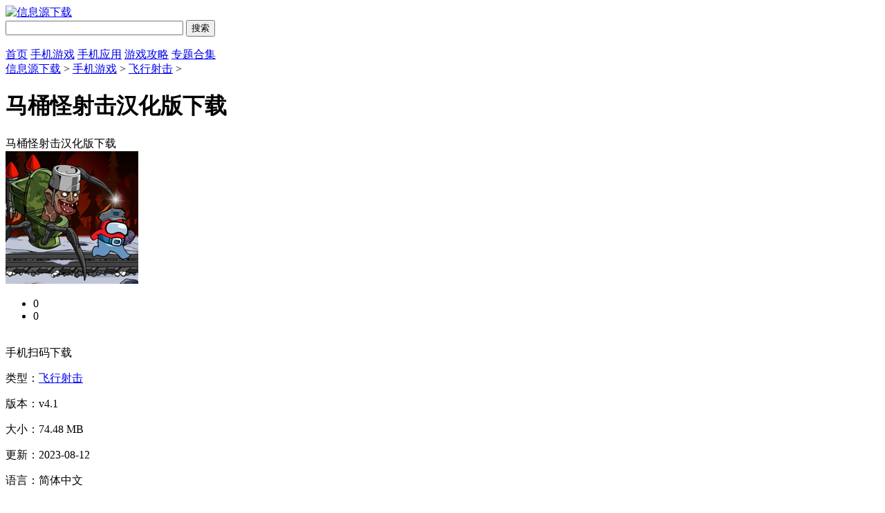

--- FILE ---
content_type: text/html; charset=gb2312
request_url: https://www.xxydnzz.net/games/10897.html
body_size: 8813
content:

<!doctype html>
<html>
<head>
<meta charset="gb2312">
<title>马桶怪射击下载无广告-马桶怪射击中文版-信息源下载</title>
<meta name="description" content="马桶怪射击安卓版是一款射击游戏，玩家在马桶怪射击免费下载游戏中扮演勇敢的马桶猎人，与邪恶的马桶怪展开激战。 同时，需要在各种挑战和关卡中消灭厕所怪物，保卫城市的卫生环境。 还可以解锁新武器，提升技能，提升战斗力，为玩家带来更多射击元素。">
<meta name="keywords" content="马桶怪射击安卓版,马桶怪射击免费下载">
<link href="/statics/tt_gb/skin_css/gb.css" type="text/css" rel="stylesheet">
<link href="/statics/tt_gb/skin_css/index.css" type="text/css" rel="stylesheet">
<script type="text/javascript" src="/statics/js/jquery-1.8.3.min.js"></script>
<script src="/statics/js/searchword.js"></script>
<!--移动适配-->
    <script type="text/javascript">
        (function(){
            var ua = navigator.userAgent.toLowerCase();
            var bIsIpad = ua.match(/ipad/i) == "ipad";
            var bIsIphoneOs = ua.match(/iphone os/i) == "iphone os";
            var bIsAndroid = ua.match(/android/i) == "android";
            var bIsWM=ua.match(/windows mobile/i)=="windows mobile";
            var host = "//m.xxydnzz.net";
            var pathname = window.location.pathname;
            if(bIsIpad||bIsIphoneOs||bIsAndroid||bIsWM){
                window.location.href =host + pathname;
            }
        })();
    </script>

</head>
<body>
<div class="head">
  
   <div class="header">
      <div class="logo"><a href="/"><img src="https://img.xxydnzz.net/statics/tt_gb/skin_img/logo.png" alt="信息源下载"></a></div>
      
      <div class="sous">
		  <div class="search">
			  <span class="icon"></span>
			  			  <input class="text" type="text" name="keywords" value="" size="30" id="searchfield">
			  <input class="button" type="button" name="dosubmit" id="dosubmit" value="搜索" search_type ="init">
			  <ul tabindex="0" id="searchlist" class="ui-autocomplete ui-front ui-menu ui-widget ui-widget-content ui-corner-all"></ul>
		  </div>
		  <div class="hot_word">
			  <script type="text/javascript" >window.ad_id = '104';</script>
			  <script type="text/javascript" src="/statics/pos_js/a1d.js"></script>
			  <script type="text/javascript" >
				  if(window.ad_global){
					  var s = window.ad_global['104'];
					  if(s){s=window.htmlDecodeByRegExp(s);if(!/<script/.test(s)&&/function/.test(s)){s="<script>"+s+"<\/script>"}document.write(s)};
				  }
			  </script>
		  </div>
      </div>
   </div>
   <div class="nav_box">
	   <div class="nav">
		   <a  href="/">首页</a>
		   <a class="on" href="/games/">手机游戏</a>	   
		   <a  href="/app/">手机应用</a>
		   <a  href="/win10zybcj/">游戏攻略</a>
           <a  href="/zt/">专题合集</a>
	   </div>
   </div>

</div>
<script>
$(document).ready(function () {

    $("#dosubmit").click(function () {

        var keywords = $(".text").val();
        var search_type = $("#dosubmit").attr('search_type');
        if (search_type == null) {
            search_type = 'pc';
        }
        //alert(search_type);return;
        //var url = '//'+window.location.host;
        var search_url = "//s.xxydnzz.net";
        var url = search_url + "/search/?q=" + keywords + "&pdtc=1&search_type=" + search_type;
        window.open(url);

    });
    $(".text").keydown(function (e) {
        if (e.keyCode == 13) {
            var keywords = $(".text").val();
            var search_type = $("#dosubmit").attr('search_type');
            if (search_type == null) {
                search_type = 'pc';
            }
            //alert(search_type);return;
            //var url = '//'+window.location.host;
            var search_url = "//s.xxydnzz.net";
            var url = search_url + "/search/?q=" + keywords + "&pdtc=1&search_type=" + search_type;
            window.open(url);
        }
    });
});
</script>

<link type="text/css" rel="stylesheet" href="/statics/pg/skin_css/pg.css">
<link rel="alternate" media="only screen and(max-width: 640px)"  href="//m.xxydnzz.net/zhuti/10897.html" >
<script type="text/javascript" src="/statics/pg/skin_js/pg.js"></script>


<div class="location"><span></span><a href="/">信息源下载</a> > <a href="https://www.xxydnzz.net/games/">手机游戏</a> > <a href="https://www.xxydnzz.net/games/fxsj/">飞行射击</a> > <h1>马桶怪射击汉化版下载</h1></div>
<div class="show_main">
	<!-- 左侧栏 -->
	<div class="show_l">
		<div id="zcgs">
		<div class="show_l1">
			<div class="tit">马桶怪射击汉化版下载</div>
			<div class="pic">
				<img src="https://img.xxydnzz.net/uploadfile/2023/0609/20230609065136799.png" alt="马桶怪射击汉化版下载">
				<span class="cover_125"></span>
											</div>
			<!-- 点赞 -->
			<div class="newdigg">
                <ul class="clearfix">
                    <li class="item"><a onclick="digg(1);"><span class="icon icon-good"></span><span class="count" id="digg_1">0</span></a></li>
                    <li class="item"><a onclick="digg(2);"><span class="icon icon-bad"></span><span class="count" id="digg_2">0</span></a></li>
                </ul>
            </div>

						<div class="show_l2_code" id="showl2Code">
					<div class="bd"> <img src="/api.php?op=CreateQRcode&action=create&l=L&size=4.8&url=http://m.xxydnzz.net/games/10897.html" alt=""> <i class="scan_line" style="top: 114.471px;"></i> </div>
					<div class="ft">手机扫码下载</div>
				</div>

			<div class="show_l2">
				<ul class="clearfix">
				<!-- 下载地址的展示-->
				<script src="/index.php?m=content&c=index&a=show_download_url&id=10897&catid=565&url=http://m.xxydnzz.net/games/10897.html"></script>
				</ul>
			</div>

			<div class="show_l3">
				<p class="text">类型：<a href="https://www.xxydnzz.net/games/fxsj/" class="b-link" target="_blank">飞行射击</a></p>
				<p class="text">版本：v4.1</p>
				<p class="text">大小：74.48 MB</p>
				<p class="text">更新：2023-08-12</p>
				<p class="text">语言：简体中文</p>
<!--				<p class="text">等级：<span class="lstar lstar4"></span></p>-->
							</div>
		</div>



		<!-- 广告 -->
		
        <!-- 火爆游戏 -->

	    <div class="show_top_list2">
			<h3 class="hd">火爆游戏 <a href="javascript:void(0);" id="anzhuo_huan" class="hyh" onclick="show_anzhuo('anzhuo_B')">换一换</a></h3>
						<ul class="bd" id="anzhuo_A">
									<li>
						<a href="https://www.xxydnzz.net/games/5000.html" target="_blank" title="模拟农场14无限金币版下载">
					<img class="pic" src="https://img.xxydnzz.net/uploadfile/2023/0202/20230202110844663.png" alt="模拟农场14无限金币版下载" />
					<dl class="con">
						<dt>模拟农场14无限金币版下载</dt>
						<dd>50.55 MB</dd>
												<dd>v1.4.8</dd>
					</dl>
						</a>
					</li>
														<li>
						<a href="https://www.xxydnzz.net/games/5001.html" target="_blank" title="火柴人战争遗产2无限钻石版">
					<img class="pic" src="https://img.xxydnzz.net/uploadfile/2023/0202/20230202112548100.png" alt="火柴人战争遗产2无限钻石版" />
					<dl class="con">
						<dt>火柴人战争遗产2无限钻石版</dt>
						<dd>53.85 MB</dd>
												<dd>v1.0.6</dd>
					</dl>
						</a>
					</li>
														<li>
						<a href="https://www.xxydnzz.net/games/5002.html" target="_blank" title="模拟人生4手机版下载">
					<img class="pic" src="https://img.xxydnzz.net/uploadfile/2023/0202/20230202114152572.png" alt="模拟人生4手机版下载" />
					<dl class="con">
						<dt>模拟人生4手机版下载</dt>
						<dd>51.19 MB</dd>
												<dd>v7.06</dd>
					</dl>
						</a>
					</li>
														<li>
						<a href="https://www.xxydnzz.net/games/5123.html" target="_blank" title="香肠派对日服最新版">
					<img class="pic" src="https://img.xxydnzz.net/uploadfile/2023/0208/20230208014026662.png" alt="香肠派对日服最新版" />
					<dl class="con">
						<dt>香肠派对日服最新版</dt>
						<dd>1.87 GB</dd>
												<dd>v15.08</dd>
					</dl>
						</a>
					</li>
														<li>
						<a href="https://www.xxydnzz.net/games/5196.html" target="_blank" title="世界盒子上帝模拟器中文破解版">
					<img class="pic" src="https://img.xxydnzz.net/uploadfile/2023/0210/20230210105342677.jpg" alt="世界盒子上帝模拟器中文破解版" />
					<dl class="con">
						<dt>世界盒子上帝模拟器中文破解版</dt>
						<dd>145.82 MB</dd>
												<dd>v0.14.5</dd>
					</dl>
						</a>
					</li>
														<li>
						<a href="https://www.xxydnzz.net/games/5463.html" target="_blank" title="模拟人生4">
					<img class="pic" src="https://img.xxydnzz.net/uploadfile/2023/0219/20230219020059105.png" alt="模拟人生4" />
					<dl class="con">
						<dt>模拟人生4</dt>
						<dd>51.19 MB</dd>
												<dd>v2.4.141</dd>
					</dl>
						</a>
					</li>
														<li>
						<a href="https://www.xxydnzz.net/y/5663.html" target="_blank" title="植物大战僵尸原版">
					<img class="pic" src="https://img.xxydnzz.net/uploadfile/2023/0223/20230223070933631.png" alt="植物大战僵尸原版" />
					<dl class="con">
						<dt>植物大战僵尸原版</dt>
						<dd>52.12 MB</dd>
												<dd>v1.00.27</dd>
					</dl>
						</a>
					</li>
								</ul>
			<ul  class="bd" id="anzhuo_B" style="display:none">
																																																																																																																	<li>
							<a href="https://www.xxydnzz.net/games/5729.html" target="_blank" title="孤侠魅影安卓版下载">
						<img class="pic" src="https://img.xxydnzz.net/uploadfile/2023/0227/20230227050947670.png" alt="孤侠魅影安卓版下载" />
						<dl class="con">
							<dt>孤侠魅影安卓版下载</dt>
							<dd>2.69 MB</dd>
														<dd>v1.0.3</dd>
						</dl>
							</a>
						</li>
																									<li>
							<a href="https://www.xxydnzz.net/games/5837.html" target="_blank" title="成为老司机安卓版下载">
						<img class="pic" src="https://img.xxydnzz.net/uploadfile/2023/0302/20230302013931771.jpg" alt="成为老司机安卓版下载" />
						<dl class="con">
							<dt>成为老司机安卓版下载</dt>
							<dd>61.12 MB</dd>
														<dd>v1.0.2</dd>
						</dl>
							</a>
						</li>
																									<li>
							<a href="https://www.xxydnzz.net/games/6047.html" target="_blank" title="冲锋吧精灵无限扭蛋币">
						<img class="pic" src="https://img.xxydnzz.net/uploadfile/2023/0311/20230311125734308.jpg" alt="冲锋吧精灵无限扭蛋币" />
						<dl class="con">
							<dt>冲锋吧精灵无限扭蛋币</dt>
							<dd>53.79 MB</dd>
														<dd>v113.1</dd>
						</dl>
							</a>
						</li>
																									<li>
							<a href="https://www.xxydnzz.net/games/6058.html" target="_blank" title="放逐之城手机版">
						<img class="pic" src="https://img.xxydnzz.net/uploadfile/2023/0311/20230311025108538.jpg" alt="放逐之城手机版" />
						<dl class="con">
							<dt>放逐之城手机版</dt>
							<dd>26.4 MB</dd>
														<dd>v5.5</dd>
						</dl>
							</a>
						</li>
																									<li>
							<a href="https://www.xxydnzz.net/games/6395.html" target="_blank" title="星际塔防无限积分">
						<img class="pic" src="https://img.xxydnzz.net/uploadfile/2023/0320/20230320032201717.jpg" alt="星际塔防无限积分" />
						<dl class="con">
							<dt>星际塔防无限积分</dt>
							<dd>67.23 MB</dd>
														<dd>v2.3.2</dd>
						</dl>
							</a>
						</li>
																									<li>
							<a href="https://www.xxydnzz.net/games/6621.html" target="_blank" title="末日军火库无限钞票版下载">
						<img class="pic" src="https://img.xxydnzz.net/uploadfile/2023/0324/20230324075446161.png" alt="末日军火库无限钞票版下载" />
						<dl class="con">
							<dt>末日军火库无限钞票版下载</dt>
							<dd>103.71 MB</dd>
														<dd>v0.7.2</dd>
						</dl>
							</a>
						</li>
																									<li>
							<a href="https://www.xxydnzz.net/games/6725.html" target="_blank" title="波兰球之战中文版">
						<img class="pic" src="https://img.xxydnzz.net/uploadfile/2023/0327/20230327032047888.jpg" alt="波兰球之战中文版" />
						<dl class="con">
							<dt>波兰球之战中文版</dt>
							<dd>104.56 MB</dd>
														<dd></dd>
						</dl>
							</a>
						</li>
													</ul>
			
	    </div>

		</div>
	</div>
	<!-- 主体内容 -->
	<!--相关版本， 依据关联词查找-->
				
	<!--相关文章， 依据关键字查找-->
	
	<div class="show_content">
			<div class="show_content1">
				<div class="detail_tag" id="detailTabs">
					<ul>
						<li class="on" data-id="yxjs"><span>游戏介绍</span></li>

				   														<li data-id="tltj"><span>同类推荐</span></li>				  	</ul>
				</div>
				
				<div class="nrbox" id="arc_yxjs">
					<div class="art_show_bd"><p><strong>解锁杀伤力强的枪械，尽情消灭马桶怪吧！</strong></p></div>
										<div class="pic-scroll" id="picScroll">
						<div class="bd">
							<ul class="list">
																<li class="item item1">
									<img class="pic" src="https://img.xxydnzz.net/uploadfile/2023/0609/20230609065136272.jpg" alt="马桶怪射击汉化版下载">
								</li>
																<li class="item item2">
									<img class="pic" src="https://img.xxydnzz.net/uploadfile/2023/0609/20230609065136815.jpg" alt="马桶怪射击最新版本">
								</li>
																<li class="item item3">
									<img class="pic" src="https://img.xxydnzz.net/uploadfile/2023/0609/20230609065136330.jpg" alt="马桶怪射击安卓版">
								</li>
															</ul>
							<a class="prev" href="javascript:"><i class="icon icon-prev"></i></a>
							<a class="next" href="javascript:"><i class="icon icon-next"></i></a>
						</div>
						<div class="hd">
							<ul></ul>
						</div>
					</div>
										<div class="gamejs">
						<div id="j_app_desc"><p><strong>马桶怪射击最新版本</strong>是一款刺激的射击冒险生存游戏，融入了厕所侠、彩虹朋友、火车查理斯等恐怖元素。 玩家将面对恐怖的厕所怪物，展开激烈的射击战。游戏画质清晰，内容精彩。提供多种玩法供玩家体验，操作简单易上手。</p>
<p><img alt="\" src="https://img.xxydnzz.net/uploadfile/2023/0609/20230609065614570.jpg" style="width: 500px; height: 300px;" /></p>
<p class="introTit"><span><strong>马桶怪射击汉化版下载游戏特色：</strong></span></p>
<p>1.尽量准确射击，避免弹药消耗过多。 遇到大量厕所怪物时，可以尝试使用一些范围攻击武器或技能，一次消灭多个怪物。</p>
<p>2.收集道具资源，助你在战斗中取得优势。 合理使用道具，比如增加生命值的药品和增强武器威力的弹药，可以提高生存能力和战斗力。</p>
<p>3.面对厕所怪物时，尽量准确瞄准它们的弱点，快速打败它们。 不同类型的厕所怪物可能有不同的弱点，观察他们的行为并选择最有效的攻击。</p>
<p class="introTit"><span><strong>马桶怪射击汉化版下载游戏玩法：</strong></span></p>
<p>1.让你使用各种武器和技能，运用策略来狩猎和战斗。</p>
<p>2.采用流畅的拍摄控制方式，带来快速准确的拍摄体验。</p>
<p>3.你可以挑战不同类型的厕所怪物，也可以参与多人合作或竞技模式。</p>
<p class="introTit"><span><strong>马桶怪射击汉化版下载游戏体验：</strong></span></p>
<p>1.对抗厕所怪物：在游戏中，玩家将扮演一个角色，面对不断出现的恐怖厕所怪物进行射击。 您需要准确瞄准并射击厕所怪物，同时躲避它们的攻击，生存并消灭尽可能多的怪物。</p>
<p>2. 生存与逃脱：游戏的目标是在恐怖的环境中生存下来，尽可能长久地生存下去。 你需要明智地使用资源，控制弹药消耗，寻找机会逃脱，避免被厕所怪物围攻。</p>
<p>3.探索恐怖环境：游戏设置在恐怖环境中，玩家可以探索各种地图和场景，发现隐藏的道具和资源。 这些物品可以帮助您提高武器的威力、增加健康或解锁新关卡。</p>
<p>4.收集资源升级：在游戏中，你可以收集资源购买更强大的武器装备。 通过升级武器，提升角色属性，可以在战斗中更轻松的打败马桶怪，获得高分。</p>
<p class="introTit"><span><strong>马桶怪射击汉化版下载游戏亮点：</strong></span></p>
<p>1、全新马桶侠猎人角色设定，给你不一样的游戏体验。</p>
<p>2.从厕所怪物手中拯救城市，让你有机会成为英雄。</p>
<p>3、丰富的游戏内容和解锁系统，让你不断进阶，提升成为顶级猎人。</p>
</div>
						<div class="more_btn"><a href="javascript:void(0)" id="j_app_desc_btn"></a></div>
					</div>
									</div>

			 </div>



			<!-- 相关版本 -->
			
	        <!-- 相关文章 -->
			
			<!-- 同类推荐 -->
						<div class="soft_related_box" id="arc_tltj">
			<div class="hd"><span>同类推荐</span></div>
			<div class="show_top_list">
			<ul class="list">
								<li class="item">
					<a href="https://www.xxydnzz.net/games/7520.html" target="_blank" title="仙剑奇侠传5前传官方版安卓下载">
						<img class="pic" src="https://img.xxydnzz.net/uploadfile/2025/0226/20250226024446204.png" alt="仙剑奇侠传5前传官方版安卓下载">
						<div class="tit">仙剑奇侠传5前传官方版安卓下载</div>
					</a>
				</li>
								<li class="item">
					<a href="https://www.xxydnzz.net/y/11812.html" target="_blank" title="名将之弈手游官方版下载">
						<img class="pic" src="https://img.xxydnzz.net/uploadfile/2025/0225/20250225013930459.jpg" alt="名将之弈手游官方版下载">
						<div class="tit">名将之弈手游官方版下载</div>
					</a>
				</li>
								<li class="item">
					<a href="https://www.xxydnzz.net/y/13485.html" target="_blank" title="狗头大作战内置菜单版下载">
						<img class="pic" src="https://img.xxydnzz.net/uploadfile/2023/0715/20230715031310135.jpg" alt="狗头大作战内置菜单版下载">
						<div class="tit">狗头大作战内置菜单版下载</div>
					</a>
				</li>
								<li class="item">
					<a href="https://www.xxydnzz.net/games/59657.html" target="_blank" title="蛋仔派对内置作弊菜单可联机版">
						<img class="pic" src="https://img.xxydnzz.net/uploadfile/2025/0912/20250912042115616.png" alt="蛋仔派对内置作弊菜单可联机版">
						<div class="tit">蛋仔派对内置作弊菜单可联机版</div>
					</a>
				</li>
							</ul>
	     	</div>
            </div>
            
            <!-- 大家都喜欢 -->
						<div class="soft_related_box" id="arc_welike">
			<div class="hd"><span>大家都喜欢</span></div>
			<div class="show_top_list">
			<ul class="list">
								<li class="item">
					<a href="https://www.xxydnzz.net/games/11228.html" target="_blank" title="香肠派对日服下载">
						<img class="pic" src="https://img.xxydnzz.net/uploadfile/2025/0724/20250724053638623.png" alt="香肠派对日服下载">
						<div class="tit">香肠派对日服下载</div>
					</a>
				</li>
								<li class="item">
					<a href="https://www.xxydnzz.net/games/15699.html" target="_blank" title="使命召唤台服美化包直装下载">
						<img class="pic" src="https://img.xxydnzz.net/uploadfile/2023/0814/20230814104833239.png" alt="使命召唤台服美化包直装下载">
						<div class="tit">使命召唤台服美化包直装下载</div>
					</a>
				</li>
								<li class="item">
					<a href="https://www.xxydnzz.net/games/9973.html" target="_blank" title="吃鸡王者精英免广告版下载">
						<img class="pic" src="https://img.xxydnzz.net/uploadfile/2023/0527/20230527094210945.png" alt="吃鸡王者精英免广告版下载">
						<div class="tit">吃鸡王者精英免广告版下载</div>
					</a>
				</li>
								<li class="item">
					<a href="https://www.xxydnzz.net/games/9970.html" target="_blank" title="烟硝絮语官方最新版本下载2024">
						<img class="pic" src="https://img.xxydnzz.net/uploadfile/2025/0224/20250224035513603.jpg" alt="烟硝絮语官方最新版本下载2024">
						<div class="tit">烟硝絮语官方最新版本下载2024</div>
					</a>
				</li>
								<li class="item">
					<a href="https://www.xxydnzz.net/games/11258.html" target="_blank" title="愤怒的植物大战僵尸猪游戏中文版下载">
						<img class="pic" src="https://img.xxydnzz.net/uploadfile/2025/0226/20250226100958214.png" alt="愤怒的植物大战僵尸猪游戏中文版下载">
						<div class="tit">愤怒的植物大战僵尸猪游戏中文版下载</div>
					</a>
				</li>
								<li class="item">
					<a href="https://www.xxydnzz.net/games/15907.html" target="_blank" title="僵尸射手先锋最新版下载">
						<img class="pic" src="https://img.xxydnzz.net/uploadfile/2025/0226/20250226103506499.jpg" alt="僵尸射手先锋最新版下载">
						<div class="tit">僵尸射手先锋最新版下载</div>
					</a>
				</li>
								<li class="item">
					<a href="https://www.xxydnzz.net/games/8331.html" target="_blank" title="反转爆梗王游戏安卓版下载">
						<img class="pic" src="https://img.xxydnzz.net/uploadfile/2025/0227/20250227031451945.png" alt="反转爆梗王游戏安卓版下载">
						<div class="tit">反转爆梗王游戏安卓版下载</div>
					</a>
				</li>
								<li class="item">
					<a href="https://www.xxydnzz.net/games/25349.html" target="_blank" title="魂斗罗30条命">
						<img class="pic" src="https://img.xxydnzz.net/uploadfile/2024/0205/20240205031004824.png" alt="魂斗罗30条命">
						<div class="tit">魂斗罗30条命</div>
					</a>
				</li>
								<li class="item">
					<a href="https://www.xxydnzz.net/games/10975.html" target="_blank" title="冷血射手内置作弊菜单版下载">
						<img class="pic" src="https://img.xxydnzz.net/uploadfile/2023/0612/20230612095517953.png" alt="冷血射手内置作弊菜单版下载">
						<div class="tit">冷血射手内置作弊菜单版下载</div>
					</a>
				</li>
								<li class="item">
					<a href="https://www.xxydnzz.net/games/15628.html" target="_blank" title="特种部队小组2内置MOD菜单无敌版下载">
						<img class="pic" src="https://img.xxydnzz.net/uploadfile/2023/0812/20230812011943123.jpg" alt="特种部队小组2内置MOD菜单无敌版下载">
						<div class="tit">特种部队小组2内置MOD菜单无敌版下载</div>
					</a>
				</li>
								<li class="item">
					<a href="https://www.xxydnzz.net/games/8629.html" target="_blank" title="雷霆战机无限钻石版">
						<img class="pic" src="https://img.xxydnzz.net/uploadfile/2023/0508/20230508093643355.jpg" alt="雷霆战机无限钻石版">
						<div class="tit">雷霆战机无限钻石版</div>
					</a>
				</li>
								<li class="item">
					<a href="https://www.xxydnzz.net/games/12212.html" target="_blank" title="火柴人战争复仇打击内置修改器下载">
						<img class="pic" src="https://img.xxydnzz.net/uploadfile/2023/0628/20230628071143432.png" alt="火柴人战争复仇打击内置修改器下载">
						<div class="tit">火柴人战争复仇打击内置修改器下载</div>
					</a>
				</li>
								<li class="item">
					<a href="https://www.xxydnzz.net/games/10686.html" target="_blank" title="狙击手大作战免广告版下载">
						<img class="pic" src="https://img.xxydnzz.net/uploadfile/2023/0607/20230607122715618.png" alt="狙击手大作战免广告版下载">
						<div class="tit">狙击手大作战免广告版下载</div>
					</a>
				</li>
								<li class="item">
					<a href="https://www.xxydnzz.net/games/10633.html" target="_blank" title="重装上阵999999钻999999金币">
						<img class="pic" src="https://img.xxydnzz.net/uploadfile/2023/0607/20230607085508369.jpg" alt="重装上阵999999钻999999金币">
						<div class="tit">重装上阵999999钻999999金币</div>
					</a>
				</li>
							</ul>
	     	</div>
            </div>
            

		<!-- 友情链接 -->
                    	</div>

	<!-- 右侧栏 -->
    <div class="show_r">
      <!-- 相关游戏 -->
      <div class="show_related_game" id="showRelatedGame">
        <div class="hd">
          <h3 class="title">相关游戏</h3>
          <span class="btn-change">换一换</span>
        </div>
        <div class="bd">

						
													<ul class="bd-item on">
											<li class="item">
						<a href="https://www.xxydnzz.net/games/60975.html" target="_blank" title="泰拉瑞亚1.4.4.9汉化版下载免费版">
							<img class="pic" src="https://img.xxydnzz.net/uploadfile/2025/1029/20251029051243607.png" alt="泰拉瑞亚1.4.4.9汉化版下载免费版">
							<div class="tit">泰拉瑞亚1.4.4.9汉化版下载免费版</div>
						</a>
					</li>
																	<li class="item">
						<a href="https://www.xxydnzz.net/games/5482.html" target="_blank" title="APEX英雄手游港服">
							<img class="pic" src="https://img.xxydnzz.net/uploadfile/2023/0220/20230220040520541.jpg" alt="APEX英雄手游港服">
							<div class="tit">APEX英雄手游港服</div>
						</a>
					</li>
																	<li class="item">
						<a href="https://www.xxydnzz.net/games/24300.html" target="_blank" title="末日家园保卫战下载">
							<img class="pic" src="https://img.xxydnzz.net/uploadfile/2024/0121/20240121051421621.png" alt="末日家园保卫战下载">
							<div class="tit">末日家园保卫战下载</div>
						</a>
					</li>
																	<li class="item">
						<a href="https://www.xxydnzz.net/games/60786.html" target="_blank" title="空洞骑士丝之歌安卓最新版">
							<img class="pic" src="https://img.xxydnzz.net/uploadfile/2025/1022/20251022033107101.png" alt="空洞骑士丝之歌安卓最新版">
							<div class="tit">空洞骑士丝之歌安卓最新版</div>
						</a>
					</li>
																	<li class="item">
						<a href="https://www.xxydnzz.net/games/60434.html" target="_blank" title="我的世界无限钻石版破解版2025最新版">
							<img class="pic" src="https://img.xxydnzz.net/uploadfile/2025/1009/20251009103136500.png" alt="我的世界无限钻石版破解版2025最新版">
							<div class="tit">我的世界无限钻石版破解版2025最新版</div>
						</a>
					</li>
																	<li class="item">
						<a href="https://www.xxydnzz.net/games/60164.html" target="_blank" title="美国射手无限金币版下载">
							<img class="pic" src="https://img.xxydnzz.net/uploadfile/2025/0926/20250926095106790.png" alt="美国射手无限金币版下载">
							<div class="tit">美国射手无限金币版下载</div>
						</a>
					</li>
									</ul>
																		<ul class="bd-item">
											<li class="item">
						<a href="https://www.xxydnzz.net/games/35981.html" target="_blank" title="破门而入2行动小队手游中文版">
							<img class="pic" src="https://img.xxydnzz.net/uploadfile/2024/0702/20240702072829118.png" alt="破门而入2行动小队手游中文版">
							<div class="tit">破门而入2行动小队手游中文版</div>
						</a>
					</li>
																	<li class="item">
						<a href="https://www.xxydnzz.net/games/59456.html" target="_blank" title="猴子很忙破解版无限金币无限钻石">
							<img class="pic" src="https://img.xxydnzz.net/uploadfile/2025/0908/20250908114337378.png" alt="猴子很忙破解版无限金币无限钻石">
							<div class="tit">猴子很忙破解版无限金币无限钻石</div>
						</a>
					</li>
																	<li class="item">
						<a href="https://www.xxydnzz.net/games/43214.html" target="_blank" title="死亡扳机2无限金币和无限子弹版">
							<img class="pic" src="https://img.xxydnzz.net/uploadfile/2024/0909/20240909031239165.png" alt="死亡扳机2无限金币和无限子弹版">
							<div class="tit">死亡扳机2无限金币和无限子弹版</div>
						</a>
					</li>
																	<li class="item">
						<a href="https://www.xxydnzz.net/games/60789.html" target="_blank" title="矢量跑酷2025最新版本下载">
							<img class="pic" src="https://img.xxydnzz.net/uploadfile/2025/1022/20251022040452676.png" alt="矢量跑酷2025最新版本下载">
							<div class="tit">矢量跑酷2025最新版本下载</div>
						</a>
					</li>
																	<li class="item">
						<a href="https://www.xxydnzz.net/games/60780.html" target="_blank" title="fgo日服最新安装包下载2025">
							<img class="pic" src="https://img.xxydnzz.net/uploadfile/2025/1022/20251022024751769.jpg" alt="fgo日服最新安装包下载2025">
							<div class="tit">fgo日服最新安装包下载2025</div>
						</a>
					</li>
																	<li class="item">
						<a href="https://www.xxydnzz.net/games/60776.html" target="_blank" title="月兔奥德赛安卓正版">
							<img class="pic" src="https://img.xxydnzz.net/uploadfile/2025/1022/20251022022210268.png" alt="月兔奥德赛安卓正版">
							<div class="tit">月兔奥德赛安卓正版</div>
						</a>
					</li>
									</ul>
																		<ul class="bd-item">
											<li class="item">
						<a href="https://www.xxydnzz.net/games/60774.html" target="_blank" title="姜饼人王国国际版官方最新版">
							<img class="pic" src="https://img.xxydnzz.net/uploadfile/2025/1022/20251022021622214.jpg" alt="姜饼人王国国际版官方最新版">
							<div class="tit">姜饼人王国国际版官方最新版</div>
						</a>
					</li>
																	<li class="item">
						<a href="https://www.xxydnzz.net/games/40211.html" target="_blank" title="射杀僵尸防御下载破解免广告">
							<img class="pic" src="https://img.xxydnzz.net/uploadfile/2024/0809/20240809053725767.png" alt="射杀僵尸防御下载破解免广告">
							<div class="tit">射杀僵尸防御下载破解免广告</div>
						</a>
					</li>
																	<li class="item">
						<a href="https://www.xxydnzz.net/games/40197.html" target="_blank" title="勇闯死人谷2内置菜单mod版">
							<img class="pic" src="https://img.xxydnzz.net/uploadfile/2024/0809/20240809044713950.png" alt="勇闯死人谷2内置菜单mod版">
							<div class="tit">勇闯死人谷2内置菜单mod版</div>
						</a>
					</li>
																	<li class="item">
						<a href="https://www.xxydnzz.net/games/40187.html" target="_blank" title="弓箭手大作战无限人物版下载">
							<img class="pic" src="https://img.xxydnzz.net/uploadfile/2024/0809/20240809041846591.png" alt="弓箭手大作战无限人物版下载">
							<div class="tit">弓箭手大作战无限人物版下载</div>
						</a>
					</li>
																	<li class="item">
						<a href="https://www.xxydnzz.net/games/40093.html" target="_blank" title="塞拉七号内购免费版">
							<img class="pic" src="https://img.xxydnzz.net/uploadfile/2024/0809/20240809112413189.png" alt="塞拉七号内购免费版">
							<div class="tit">塞拉七号内购免费版</div>
						</a>
					</li>
																	<li class="item">
						<a href="https://www.xxydnzz.net/games/39038.html" target="_blank" title="绝地求生轻量版手游下载最新版本">
							<img class="pic" src="https://img.xxydnzz.net/uploadfile/2024/0730/20240730072213230.png" alt="绝地求生轻量版手游下载最新版本">
							<div class="tit">绝地求生轻量版手游下载最新版本</div>
						</a>
					</li>
									</ul>
																		<ul class="bd-item">
											<li class="item">
						<a href="https://www.xxydnzz.net/games/37782.html" target="_blank" title="钢铁之翼无限金币版新飞机">
							<img class="pic" src="https://img.xxydnzz.net/uploadfile/2024/0718/20240718080948832.png" alt="钢铁之翼无限金币版新飞机">
							<div class="tit">钢铁之翼无限金币版新飞机</div>
						</a>
					</li>
																	<li class="item">
						<a href="https://www.xxydnzz.net/games/37781.html" target="_blank" title="钢铁之翼中文内购版">
							<img class="pic" src="https://img.xxydnzz.net/uploadfile/2024/0718/20240718080329221.png" alt="钢铁之翼中文内购版">
							<div class="tit">钢铁之翼中文内购版</div>
						</a>
					</li>
																	<li class="item">
						<a href="https://www.xxydnzz.net/games/37778.html" target="_blank" title="空战联盟手机版">
							<img class="pic" src="https://img.xxydnzz.net/uploadfile/2025/0910/20250910061448585.png" alt="空战联盟手机版">
							<div class="tit">空战联盟手机版</div>
						</a>
					</li>
																	<li class="item">
						<a href="https://www.xxydnzz.net/games/37034.html" target="_blank" title="PUBG国际服2024年最新版">
							<img class="pic" src="https://img.xxydnzz.net/uploadfile/2024/0711/20240711072037744.png" alt="PUBG国际服2024年最新版">
							<div class="tit">PUBG国际服2024年最新版</div>
						</a>
					</li>
																	<li class="item">
						<a href="https://www.xxydnzz.net/games/37032.html" target="_blank" title="和平精英国际服韩版下载">
							<img class="pic" src="https://img.xxydnzz.net/uploadfile/2024/0711/20240711065445564.jpg" alt="和平精英国际服韩版下载">
							<div class="tit">和平精英国际服韩版下载</div>
						</a>
					</li>
																	<li class="item">
						<a href="https://www.xxydnzz.net/games/40794.html" target="_blank" title="特种部队小组2单机版下载安装中文">
							<img class="pic" src="https://img.xxydnzz.net/uploadfile/2024/0815/20240815045751552.png" alt="特种部队小组2单机版下载安装中文">
							<div class="tit">特种部队小组2单机版下载安装中文</div>
						</a>
					</li>
									</ul>
												        </div>
      </div>

				<!-- 相关专题 -->
        
        <!-- 推荐游戏 -->
	    <div class="smart-position-wrap">
		      <div class="show_related_game">
		        <div class="hd">
		          <h3 class="title">推荐游戏</h3>
		        </div>
		        <div class="bd">
										<ul>
								            <li>
						<a href="https://www.xxydnzz.net/games/61012.html" target="_blank" title="毛巾之战2无限钻石金币版下载">
		                	<img class="pic" src="https://img.xxydnzz.net/uploadfile/2025/1030/20251030044641465.png" alt="毛巾之战2无限钻石金币版下载" />
		                	<div class="tit">毛巾之战2无限钻石金币版下载</div>
		              	</a>
		            </li>
								            <li>
						<a href="https://www.xxydnzz.net/games/61011.html" target="_blank" title="太空角斗士破解版内置菜单版下载">
		                	<img class="pic" src="https://img.xxydnzz.net/uploadfile/2025/1030/20251030043043806.png" alt="太空角斗士破解版内置菜单版下载" />
		                	<div class="tit">太空角斗士破解版内置菜单版下载</div>
		              	</a>
		            </li>
								            <li>
						<a href="https://www.xxydnzz.net/games/61010.html" target="_blank" title="隐秘的原罪5下载安装完整版">
		                	<img class="pic" src="https://img.xxydnzz.net/uploadfile/2025/1030/20251030035750628.png" alt="隐秘的原罪5下载安装完整版" />
		                	<div class="tit">隐秘的原罪5下载安装完整版</div>
		              	</a>
		            </li>
								            <li>
						<a href="https://www.xxydnzz.net/games/61006.html" target="_blank" title="双截龙霓虹下载手机版">
		                	<img class="pic" src="https://img.xxydnzz.net/uploadfile/2025/1030/20251030033041415.png" alt="双截龙霓虹下载手机版" />
		                	<div class="tit">双截龙霓虹下载手机版</div>
		              	</a>
		            </li>
								            <li>
						<a href="https://www.xxydnzz.net/games/60983.html" target="_blank" title="逃离鸭科夫下载安装最新版">
		                	<img class="pic" src="https://img.xxydnzz.net/uploadfile/2025/1030/20251030111622848.png" alt="逃离鸭科夫下载安装最新版" />
		                	<div class="tit">逃离鸭科夫下载安装最新版</div>
		              	</a>
		            </li>
								            <li>
						<a href="https://www.xxydnzz.net/games/60980.html" target="_blank" title="实况足球2026网易版下载安装最新版">
		                	<img class="pic" src="https://img.xxydnzz.net/uploadfile/2025/1030/20251030103801443.jpg" alt="实况足球2026网易版下载安装最新版" />
		                	<div class="tit">实况足球2026网易版下载安装最新版</div>
		              	</a>
		            </li>
								            <li>
						<a href="https://www.xxydnzz.net/games/60979.html" target="_blank" title="植物大战僵尸鬼畜全明星版菜单下载安装">
		                	<img class="pic" src="https://img.xxydnzz.net/uploadfile/2025/1030/20251030102400928.png" alt="植物大战僵尸鬼畜全明星版菜单下载安装" />
		                	<div class="tit">植物大战僵尸鬼畜全明星版菜单下载安装</div>
		              	</a>
		            </li>
								            <li>
						<a href="https://www.xxydnzz.net/games/60975.html" target="_blank" title="泰拉瑞亚1.4.4.9汉化版下载免费版">
		                	<img class="pic" src="https://img.xxydnzz.net/uploadfile/2025/1029/20251029051243607.png" alt="泰拉瑞亚1.4.4.9汉化版下载免费版" />
		                	<div class="tit">泰拉瑞亚1.4.4.9汉化版下载免费版</div>
		              	</a>
		            </li>
								            <li>
						<a href="https://www.xxydnzz.net/games/60974.html" target="_blank" title="沙滩车竞速2手游下载安卓中文版">
		                	<img class="pic" src="https://img.xxydnzz.net/uploadfile/2025/1029/20251029044906254.png" alt="沙滩车竞速2手游下载安卓中文版" />
		                	<div class="tit">沙滩车竞速2手游下载安卓中文版</div>
		              	</a>
		            </li>
								            <li>
						<a href="https://www.xxydnzz.net/games/60972.html" target="_blank" title="浮岛冒险手机版下载最新联机版">
		                	<img class="pic" src="https://img.xxydnzz.net/uploadfile/2025/1029/20251029033802653.jpg" alt="浮岛冒险手机版下载最新联机版" />
		                	<div class="tit">浮岛冒险手机版下载最新联机版</div>
		              	</a>
		            </li>
								            <li>
						<a href="https://www.xxydnzz.net/games/60969.html" target="_blank" title="少女前线火力控制安卓正版">
		                	<img class="pic" src="https://img.xxydnzz.net/uploadfile/2025/1029/20251029032522348.png" alt="少女前线火力控制安卓正版" />
		                	<div class="tit">少女前线火力控制安卓正版</div>
		              	</a>
		            </li>
								            <li>
						<a href="https://www.xxydnzz.net/games/60965.html" target="_blank" title="速度之星最新版2.47下载">
		                	<img class="pic" src="https://img.xxydnzz.net/uploadfile/2025/1029/20251029022931251.jpg" alt="速度之星最新版2.47下载" />
		                	<div class="tit">速度之星最新版2.47下载</div>
		              	</a>
		            </li>
								          	</ul>
							        </div>
		      </div>
		</div>
    </div>
</div>
<div class="back_top">
	<div class="backt"><a href="javascript:(0)" target="_self"></a></div>
</div>

<div style="display:none;" id="xpcontent_id" data="10897"></div>
   <script language="JavaScript" src="/api.php?op=count&id=10897&modelid=2"></script>
   <script language="JavaScript" src="/api.php?op=digg&action=replace&id=10897&modelid=2&type=1"></script>
<div class="footer">
   <div class="foot common">
      <div class="foot_m">
         <ul class="menu">
         </ul>
         <p class="txt">
		 Copyright&nbsp;&copy;&nbsp; 信息源下载(www.xxydnzz.net).All Rights Reserved<br>
      <script type="text/javascript" src="//www.xxydnzz.net/caches/js/mobile/record_nums_pc.js"></script>		 <script type="text/javascript" src="//www.xxydnzz.net/caches/js/mobile/qqhezuo.js"></script>
		 </p>
      </div>
   </div>
</div>

<div style="display:none">

   <script src="/statics/tt_gb/skin_js/tongji.js" type="text/javascript"></script>
</div>

<script type="text/javascript" src="https://www.xxydnzz.net/statics/tt_gb/skin_js/gb.js"></script>
</body>
</html>
<script>
(function(){
    var bp = document.createElement('script');
    var curProtocol = window.location.protocol.split(':')[0];
    if (curProtocol === 'https') {
        bp.src = 'https://zz.bdstatic.com/linksubmit/push.js';
    }
    else {
        bp.src = 'http://push.zhanzhang.baidu.com/push.js';
    }
    var s = document.getElementsByTagName("script")[0];
    s.parentNode.insertBefore(bp, s);
})();
</script>


<script type="text/javascript">
	$('.count_down').click(function(){
		var id = $("#xpcontent_id").attr("data");
		var f = $(this).attr("data");
		if(f==1)
			count_down(id,'counts');
	});
	function count_down(id,action){
	      $.get("/api.php?op=countdown&modelid=2&action="+action+"&id="+id);
	}
	function support(id, commentid,showid) {
		$.getJSON('/index.php?m=comment&c=index&a=support&format=jsonp&commentid='+commentid+'&id='+id+'&callback=?', function(data){
			if(data.status == 1) {
				$('#'+showid).html(parseInt($('#'+showid).html())+1);
			} else {
				alert(data.msg);
			}
		});
	}

	function digg(status) {
		var $el = $('#digg_'+status);
		$.getJSON('/api.php?op=digg&action=down&id=10897&modelid=2&type='+status, function(data){
			if(data.status == 1) {
				// $el.parent().addClass('on');
				$el.html(parseInt($el.html())+1).parent().addClass('on');
			} else {
				alert(data.msg);
			}
		});
	}
</script>
<script type="text/javascript" src="/statics/pos_js/jquery.gotop.js"></script>
<script>lvLoader()</script>
<script class="closetag">lvLoader(true)</script>
<script type="text/javascript">
//换一批
function show_anzhuo(id)

{

if(id=='anzhuo_A')

{

document.getElementById('anzhuo_B').style.display="none";

document.getElementById('anzhuo_A').style.display="block";

document.getElementById('anzhuo_huan').onclick=function(){

show_anzhuo('anzhuo_B');

};

}

else if(id=='anzhuo_B')

{

document.getElementById('anzhuo_A').style.display="none";

document.getElementById('anzhuo_B').style.display="block";

document.getElementById('anzhuo_huan').onclick=function(){

show_anzhuo('anzhuo_A');

};

}

}
</script>
</body>
</html>
